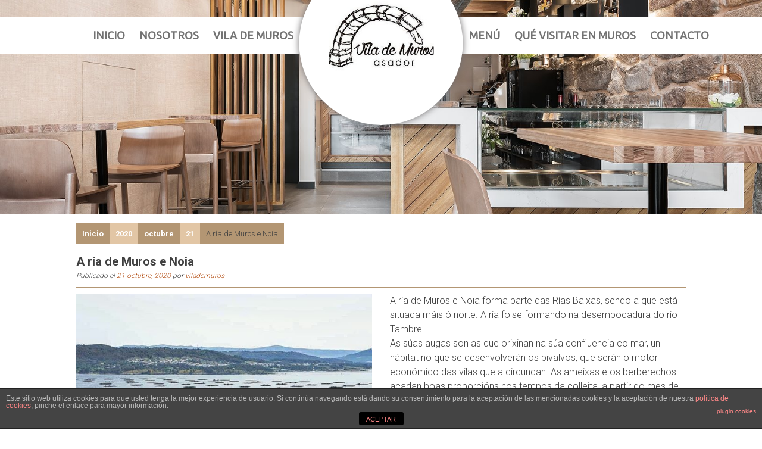

--- FILE ---
content_type: text/html; charset=UTF-8
request_url: https://vilademuros.es/2020/10/21/a-ria-de-muros-e-noia/
body_size: 8647
content:
<!DOCTYPE html>
<html lang="es" >
<head>
	<meta charset="UTF-8">
	<meta name="viewport" content="width=device-width, initial-scale=1">
	<link rel="profile" href="https://gmpg.org/xfn/11">			
	<link rel="pingback" href="https://vilademuros.es/xmlrpc.php">
	<title>A ría de Muros e Noia &#8211; Vila de Muros</title>
<meta name='robots' content='max-image-preview:large' />
<link rel='dns-prefetch' href='//fonts.googleapis.com' />
<link rel="alternate" type="application/rss+xml" title="Vila de Muros &raquo; Feed" href="https://vilademuros.es/feed/" />
<link rel="alternate" type="application/rss+xml" title="Vila de Muros &raquo; Feed de los comentarios" href="https://vilademuros.es/comments/feed/" />
<link rel="alternate" type="application/rss+xml" title="Vila de Muros &raquo; Comentario A ría de Muros e Noia del feed" href="https://vilademuros.es/2020/10/21/a-ria-de-muros-e-noia/feed/" />
<script type="text/javascript">
/* <![CDATA[ */
window._wpemojiSettings = {"baseUrl":"https:\/\/s.w.org\/images\/core\/emoji\/15.0.3\/72x72\/","ext":".png","svgUrl":"https:\/\/s.w.org\/images\/core\/emoji\/15.0.3\/svg\/","svgExt":".svg","source":{"concatemoji":"https:\/\/vilademuros.es\/wp-includes\/js\/wp-emoji-release.min.js?ver=6.5.7"}};
/*! This file is auto-generated */
!function(i,n){var o,s,e;function c(e){try{var t={supportTests:e,timestamp:(new Date).valueOf()};sessionStorage.setItem(o,JSON.stringify(t))}catch(e){}}function p(e,t,n){e.clearRect(0,0,e.canvas.width,e.canvas.height),e.fillText(t,0,0);var t=new Uint32Array(e.getImageData(0,0,e.canvas.width,e.canvas.height).data),r=(e.clearRect(0,0,e.canvas.width,e.canvas.height),e.fillText(n,0,0),new Uint32Array(e.getImageData(0,0,e.canvas.width,e.canvas.height).data));return t.every(function(e,t){return e===r[t]})}function u(e,t,n){switch(t){case"flag":return n(e,"\ud83c\udff3\ufe0f\u200d\u26a7\ufe0f","\ud83c\udff3\ufe0f\u200b\u26a7\ufe0f")?!1:!n(e,"\ud83c\uddfa\ud83c\uddf3","\ud83c\uddfa\u200b\ud83c\uddf3")&&!n(e,"\ud83c\udff4\udb40\udc67\udb40\udc62\udb40\udc65\udb40\udc6e\udb40\udc67\udb40\udc7f","\ud83c\udff4\u200b\udb40\udc67\u200b\udb40\udc62\u200b\udb40\udc65\u200b\udb40\udc6e\u200b\udb40\udc67\u200b\udb40\udc7f");case"emoji":return!n(e,"\ud83d\udc26\u200d\u2b1b","\ud83d\udc26\u200b\u2b1b")}return!1}function f(e,t,n){var r="undefined"!=typeof WorkerGlobalScope&&self instanceof WorkerGlobalScope?new OffscreenCanvas(300,150):i.createElement("canvas"),a=r.getContext("2d",{willReadFrequently:!0}),o=(a.textBaseline="top",a.font="600 32px Arial",{});return e.forEach(function(e){o[e]=t(a,e,n)}),o}function t(e){var t=i.createElement("script");t.src=e,t.defer=!0,i.head.appendChild(t)}"undefined"!=typeof Promise&&(o="wpEmojiSettingsSupports",s=["flag","emoji"],n.supports={everything:!0,everythingExceptFlag:!0},e=new Promise(function(e){i.addEventListener("DOMContentLoaded",e,{once:!0})}),new Promise(function(t){var n=function(){try{var e=JSON.parse(sessionStorage.getItem(o));if("object"==typeof e&&"number"==typeof e.timestamp&&(new Date).valueOf()<e.timestamp+604800&&"object"==typeof e.supportTests)return e.supportTests}catch(e){}return null}();if(!n){if("undefined"!=typeof Worker&&"undefined"!=typeof OffscreenCanvas&&"undefined"!=typeof URL&&URL.createObjectURL&&"undefined"!=typeof Blob)try{var e="postMessage("+f.toString()+"("+[JSON.stringify(s),u.toString(),p.toString()].join(",")+"));",r=new Blob([e],{type:"text/javascript"}),a=new Worker(URL.createObjectURL(r),{name:"wpTestEmojiSupports"});return void(a.onmessage=function(e){c(n=e.data),a.terminate(),t(n)})}catch(e){}c(n=f(s,u,p))}t(n)}).then(function(e){for(var t in e)n.supports[t]=e[t],n.supports.everything=n.supports.everything&&n.supports[t],"flag"!==t&&(n.supports.everythingExceptFlag=n.supports.everythingExceptFlag&&n.supports[t]);n.supports.everythingExceptFlag=n.supports.everythingExceptFlag&&!n.supports.flag,n.DOMReady=!1,n.readyCallback=function(){n.DOMReady=!0}}).then(function(){return e}).then(function(){var e;n.supports.everything||(n.readyCallback(),(e=n.source||{}).concatemoji?t(e.concatemoji):e.wpemoji&&e.twemoji&&(t(e.twemoji),t(e.wpemoji)))}))}((window,document),window._wpemojiSettings);
/* ]]> */
</script>
<style id='wp-emoji-styles-inline-css' type='text/css'>

	img.wp-smiley, img.emoji {
		display: inline !important;
		border: none !important;
		box-shadow: none !important;
		height: 1em !important;
		width: 1em !important;
		margin: 0 0.07em !important;
		vertical-align: -0.1em !important;
		background: none !important;
		padding: 0 !important;
	}
</style>
<link rel='stylesheet' id='wp-block-library-css' href='https://vilademuros.es/wp-includes/css/dist/block-library/style.min.css?ver=6.5.7' type='text/css' media='all' />
<style id='classic-theme-styles-inline-css' type='text/css'>
/*! This file is auto-generated */
.wp-block-button__link{color:#fff;background-color:#32373c;border-radius:9999px;box-shadow:none;text-decoration:none;padding:calc(.667em + 2px) calc(1.333em + 2px);font-size:1.125em}.wp-block-file__button{background:#32373c;color:#fff;text-decoration:none}
</style>
<style id='global-styles-inline-css' type='text/css'>
body{--wp--preset--color--black: #000000;--wp--preset--color--cyan-bluish-gray: #abb8c3;--wp--preset--color--white: #ffffff;--wp--preset--color--pale-pink: #f78da7;--wp--preset--color--vivid-red: #cf2e2e;--wp--preset--color--luminous-vivid-orange: #ff6900;--wp--preset--color--luminous-vivid-amber: #fcb900;--wp--preset--color--light-green-cyan: #7bdcb5;--wp--preset--color--vivid-green-cyan: #00d084;--wp--preset--color--pale-cyan-blue: #8ed1fc;--wp--preset--color--vivid-cyan-blue: #0693e3;--wp--preset--color--vivid-purple: #9b51e0;--wp--preset--gradient--vivid-cyan-blue-to-vivid-purple: linear-gradient(135deg,rgba(6,147,227,1) 0%,rgb(155,81,224) 100%);--wp--preset--gradient--light-green-cyan-to-vivid-green-cyan: linear-gradient(135deg,rgb(122,220,180) 0%,rgb(0,208,130) 100%);--wp--preset--gradient--luminous-vivid-amber-to-luminous-vivid-orange: linear-gradient(135deg,rgba(252,185,0,1) 0%,rgba(255,105,0,1) 100%);--wp--preset--gradient--luminous-vivid-orange-to-vivid-red: linear-gradient(135deg,rgba(255,105,0,1) 0%,rgb(207,46,46) 100%);--wp--preset--gradient--very-light-gray-to-cyan-bluish-gray: linear-gradient(135deg,rgb(238,238,238) 0%,rgb(169,184,195) 100%);--wp--preset--gradient--cool-to-warm-spectrum: linear-gradient(135deg,rgb(74,234,220) 0%,rgb(151,120,209) 20%,rgb(207,42,186) 40%,rgb(238,44,130) 60%,rgb(251,105,98) 80%,rgb(254,248,76) 100%);--wp--preset--gradient--blush-light-purple: linear-gradient(135deg,rgb(255,206,236) 0%,rgb(152,150,240) 100%);--wp--preset--gradient--blush-bordeaux: linear-gradient(135deg,rgb(254,205,165) 0%,rgb(254,45,45) 50%,rgb(107,0,62) 100%);--wp--preset--gradient--luminous-dusk: linear-gradient(135deg,rgb(255,203,112) 0%,rgb(199,81,192) 50%,rgb(65,88,208) 100%);--wp--preset--gradient--pale-ocean: linear-gradient(135deg,rgb(255,245,203) 0%,rgb(182,227,212) 50%,rgb(51,167,181) 100%);--wp--preset--gradient--electric-grass: linear-gradient(135deg,rgb(202,248,128) 0%,rgb(113,206,126) 100%);--wp--preset--gradient--midnight: linear-gradient(135deg,rgb(2,3,129) 0%,rgb(40,116,252) 100%);--wp--preset--font-size--small: 13px;--wp--preset--font-size--medium: 20px;--wp--preset--font-size--large: 36px;--wp--preset--font-size--x-large: 42px;--wp--preset--spacing--20: 0.44rem;--wp--preset--spacing--30: 0.67rem;--wp--preset--spacing--40: 1rem;--wp--preset--spacing--50: 1.5rem;--wp--preset--spacing--60: 2.25rem;--wp--preset--spacing--70: 3.38rem;--wp--preset--spacing--80: 5.06rem;--wp--preset--shadow--natural: 6px 6px 9px rgba(0, 0, 0, 0.2);--wp--preset--shadow--deep: 12px 12px 50px rgba(0, 0, 0, 0.4);--wp--preset--shadow--sharp: 6px 6px 0px rgba(0, 0, 0, 0.2);--wp--preset--shadow--outlined: 6px 6px 0px -3px rgba(255, 255, 255, 1), 6px 6px rgba(0, 0, 0, 1);--wp--preset--shadow--crisp: 6px 6px 0px rgba(0, 0, 0, 1);}:where(.is-layout-flex){gap: 0.5em;}:where(.is-layout-grid){gap: 0.5em;}body .is-layout-flex{display: flex;}body .is-layout-flex{flex-wrap: wrap;align-items: center;}body .is-layout-flex > *{margin: 0;}body .is-layout-grid{display: grid;}body .is-layout-grid > *{margin: 0;}:where(.wp-block-columns.is-layout-flex){gap: 2em;}:where(.wp-block-columns.is-layout-grid){gap: 2em;}:where(.wp-block-post-template.is-layout-flex){gap: 1.25em;}:where(.wp-block-post-template.is-layout-grid){gap: 1.25em;}.has-black-color{color: var(--wp--preset--color--black) !important;}.has-cyan-bluish-gray-color{color: var(--wp--preset--color--cyan-bluish-gray) !important;}.has-white-color{color: var(--wp--preset--color--white) !important;}.has-pale-pink-color{color: var(--wp--preset--color--pale-pink) !important;}.has-vivid-red-color{color: var(--wp--preset--color--vivid-red) !important;}.has-luminous-vivid-orange-color{color: var(--wp--preset--color--luminous-vivid-orange) !important;}.has-luminous-vivid-amber-color{color: var(--wp--preset--color--luminous-vivid-amber) !important;}.has-light-green-cyan-color{color: var(--wp--preset--color--light-green-cyan) !important;}.has-vivid-green-cyan-color{color: var(--wp--preset--color--vivid-green-cyan) !important;}.has-pale-cyan-blue-color{color: var(--wp--preset--color--pale-cyan-blue) !important;}.has-vivid-cyan-blue-color{color: var(--wp--preset--color--vivid-cyan-blue) !important;}.has-vivid-purple-color{color: var(--wp--preset--color--vivid-purple) !important;}.has-black-background-color{background-color: var(--wp--preset--color--black) !important;}.has-cyan-bluish-gray-background-color{background-color: var(--wp--preset--color--cyan-bluish-gray) !important;}.has-white-background-color{background-color: var(--wp--preset--color--white) !important;}.has-pale-pink-background-color{background-color: var(--wp--preset--color--pale-pink) !important;}.has-vivid-red-background-color{background-color: var(--wp--preset--color--vivid-red) !important;}.has-luminous-vivid-orange-background-color{background-color: var(--wp--preset--color--luminous-vivid-orange) !important;}.has-luminous-vivid-amber-background-color{background-color: var(--wp--preset--color--luminous-vivid-amber) !important;}.has-light-green-cyan-background-color{background-color: var(--wp--preset--color--light-green-cyan) !important;}.has-vivid-green-cyan-background-color{background-color: var(--wp--preset--color--vivid-green-cyan) !important;}.has-pale-cyan-blue-background-color{background-color: var(--wp--preset--color--pale-cyan-blue) !important;}.has-vivid-cyan-blue-background-color{background-color: var(--wp--preset--color--vivid-cyan-blue) !important;}.has-vivid-purple-background-color{background-color: var(--wp--preset--color--vivid-purple) !important;}.has-black-border-color{border-color: var(--wp--preset--color--black) !important;}.has-cyan-bluish-gray-border-color{border-color: var(--wp--preset--color--cyan-bluish-gray) !important;}.has-white-border-color{border-color: var(--wp--preset--color--white) !important;}.has-pale-pink-border-color{border-color: var(--wp--preset--color--pale-pink) !important;}.has-vivid-red-border-color{border-color: var(--wp--preset--color--vivid-red) !important;}.has-luminous-vivid-orange-border-color{border-color: var(--wp--preset--color--luminous-vivid-orange) !important;}.has-luminous-vivid-amber-border-color{border-color: var(--wp--preset--color--luminous-vivid-amber) !important;}.has-light-green-cyan-border-color{border-color: var(--wp--preset--color--light-green-cyan) !important;}.has-vivid-green-cyan-border-color{border-color: var(--wp--preset--color--vivid-green-cyan) !important;}.has-pale-cyan-blue-border-color{border-color: var(--wp--preset--color--pale-cyan-blue) !important;}.has-vivid-cyan-blue-border-color{border-color: var(--wp--preset--color--vivid-cyan-blue) !important;}.has-vivid-purple-border-color{border-color: var(--wp--preset--color--vivid-purple) !important;}.has-vivid-cyan-blue-to-vivid-purple-gradient-background{background: var(--wp--preset--gradient--vivid-cyan-blue-to-vivid-purple) !important;}.has-light-green-cyan-to-vivid-green-cyan-gradient-background{background: var(--wp--preset--gradient--light-green-cyan-to-vivid-green-cyan) !important;}.has-luminous-vivid-amber-to-luminous-vivid-orange-gradient-background{background: var(--wp--preset--gradient--luminous-vivid-amber-to-luminous-vivid-orange) !important;}.has-luminous-vivid-orange-to-vivid-red-gradient-background{background: var(--wp--preset--gradient--luminous-vivid-orange-to-vivid-red) !important;}.has-very-light-gray-to-cyan-bluish-gray-gradient-background{background: var(--wp--preset--gradient--very-light-gray-to-cyan-bluish-gray) !important;}.has-cool-to-warm-spectrum-gradient-background{background: var(--wp--preset--gradient--cool-to-warm-spectrum) !important;}.has-blush-light-purple-gradient-background{background: var(--wp--preset--gradient--blush-light-purple) !important;}.has-blush-bordeaux-gradient-background{background: var(--wp--preset--gradient--blush-bordeaux) !important;}.has-luminous-dusk-gradient-background{background: var(--wp--preset--gradient--luminous-dusk) !important;}.has-pale-ocean-gradient-background{background: var(--wp--preset--gradient--pale-ocean) !important;}.has-electric-grass-gradient-background{background: var(--wp--preset--gradient--electric-grass) !important;}.has-midnight-gradient-background{background: var(--wp--preset--gradient--midnight) !important;}.has-small-font-size{font-size: var(--wp--preset--font-size--small) !important;}.has-medium-font-size{font-size: var(--wp--preset--font-size--medium) !important;}.has-large-font-size{font-size: var(--wp--preset--font-size--large) !important;}.has-x-large-font-size{font-size: var(--wp--preset--font-size--x-large) !important;}
.wp-block-navigation a:where(:not(.wp-element-button)){color: inherit;}
:where(.wp-block-post-template.is-layout-flex){gap: 1.25em;}:where(.wp-block-post-template.is-layout-grid){gap: 1.25em;}
:where(.wp-block-columns.is-layout-flex){gap: 2em;}:where(.wp-block-columns.is-layout-grid){gap: 2em;}
.wp-block-pullquote{font-size: 1.5em;line-height: 1.6;}
</style>
<link rel='stylesheet' id='front-estilos-css' href='https://vilademuros.es/wp-content/plugins/asesor-cookies-para-la-ley-en-espana/html/front/estilos.css?ver=6.5.7' type='text/css' media='all' />
<link rel='stylesheet' id='wpos-slick-style-css' href='https://vilademuros.es/wp-content/plugins/blog-designer-for-post-and-widget/assets/css/slick.css?ver=2.1.1' type='text/css' media='all' />
<link rel='stylesheet' id='bdpw-public-css-css' href='https://vilademuros.es/wp-content/plugins/blog-designer-for-post-and-widget/assets/css/bdpw-public.css?ver=2.1.1' type='text/css' media='all' />
<link rel='stylesheet' id='siteorigin-panels-front-css' href='https://vilademuros.es/wp-content/plugins/siteorigin-panels/css/front-flex.min.css?ver=2.11.8' type='text/css' media='all' />
<link rel='stylesheet' id='sow-image-default-d70c3388eec3-css' href='https://vilademuros.es/wp-content/uploads/siteorigin-widgets/sow-image-default-d70c3388eec3.css?ver=6.5.7' type='text/css' media='all' />
<link rel='stylesheet' id='wp-restaurant-google-fonts-css' href='//fonts.googleapis.com/css?family=Dancing+Script%3A400%2C700%7CUbuntu%3A300%2C400%2C800%7CRoboto%3A300%2C700&#038;ver=6.5.7' type='text/css' media='all' />
<link rel='stylesheet' id='font-awesome-css' href='https://vilademuros.es/wp-content/themes/wp-restaurant/assets/build/vendors/font-awesome/font-awesome.css?ver=4.7.0' type='text/css' media='all' />
<link rel='stylesheet' id='wp-restaurant-style-css' href='https://vilademuros.es/wp-content/themes/wp-restaurant/style.css?ver=1.0.16' type='text/css' media='all' />
<link rel='stylesheet' id='wp-restaurant-style-custom-css' href='https://vilademuros.es/wp-content/themes/wp-restaurant/assets/build/css/main.css?ver=1.0.16' type='text/css' media='all' />
<script type="text/javascript" src="https://vilademuros.es/wp-includes/js/jquery/jquery.min.js?ver=3.7.1" id="jquery-core-js"></script>
<script type="text/javascript" src="https://vilademuros.es/wp-includes/js/jquery/jquery-migrate.min.js?ver=3.4.1" id="jquery-migrate-js"></script>
<script type="text/javascript" id="front-principal-js-extra">
/* <![CDATA[ */
var cdp_cookies_info = {"url_plugin":"https:\/\/vilademuros.es\/wp-content\/plugins\/asesor-cookies-para-la-ley-en-espana\/plugin.php","url_admin_ajax":"https:\/\/vilademuros.es\/wp-admin\/admin-ajax.php"};
/* ]]> */
</script>
<script type="text/javascript" src="https://vilademuros.es/wp-content/plugins/asesor-cookies-para-la-ley-en-espana/html/front/principal.js?ver=6.5.7" id="front-principal-js"></script>
<link rel="https://api.w.org/" href="https://vilademuros.es/wp-json/" /><link rel="alternate" type="application/json" href="https://vilademuros.es/wp-json/wp/v2/posts/824" /><link rel="EditURI" type="application/rsd+xml" title="RSD" href="https://vilademuros.es/xmlrpc.php?rsd" />
<meta name="generator" content="WordPress 6.5.7" />
<link rel="canonical" href="https://vilademuros.es/2020/10/21/a-ria-de-muros-e-noia/" />
<link rel='shortlink' href='https://vilademuros.es/?p=824' />
<link rel="alternate" type="application/json+oembed" href="https://vilademuros.es/wp-json/oembed/1.0/embed?url=https%3A%2F%2Fvilademuros.es%2F2020%2F10%2F21%2Fa-ria-de-muros-e-noia%2F" />
<link rel="alternate" type="text/xml+oembed" href="https://vilademuros.es/wp-json/oembed/1.0/embed?url=https%3A%2F%2Fvilademuros.es%2F2020%2F10%2F21%2Fa-ria-de-muros-e-noia%2F&#038;format=xml" />
<link rel="pingback" href="https://vilademuros.es/xmlrpc.php">	<style type="text/css">
		
				.steak-house-texts .steak-house-text-on-image,
		.steak-house-texts .steak-house-text-description,
		
		.steak-house-navigation li a {
			color: #000000;
		}	
			</style>
	                <style type="text/css" media="all"
                       id="siteorigin-panels-layouts-head">/* Layout 824 */ #pgc-824-0-0 , #pgc-824-0-1 { width:50%;width:calc(50% - ( 0.5 * 30px ) ) } #pl-824 .so-panel { margin-bottom:30px } #pl-824 .so-panel:last-child { margin-bottom:0px } #pg-824-0.panel-no-style, #pg-824-0.panel-has-style > .panel-row-style { -webkit-align-items:flex-start;align-items:flex-start } @media (max-width:780px){ #pg-824-0.panel-no-style, #pg-824-0.panel-has-style > .panel-row-style { -webkit-flex-direction:column;-ms-flex-direction:column;flex-direction:column } #pg-824-0 > .panel-grid-cell , #pg-824-0 > .panel-row-style > .panel-grid-cell { width:100%;margin-right:0 } #pgc-824-0-0 { margin-bottom:30px } #pg-824-0 { margin-bottom:px } #pl-824 .panel-grid-cell { padding:0 } #pl-824 .panel-grid .panel-grid-cell-empty { display:none } #pl-824 .panel-grid .panel-grid-cell-mobile-last { margin-bottom:0px }  } </style><link rel="icon" href="https://vilademuros.es/wp-content/uploads/2018/08/cropped-37746563_2088248891423941_6300989152359874560_n-1-32x32.jpg" sizes="32x32" />
<link rel="icon" href="https://vilademuros.es/wp-content/uploads/2018/08/cropped-37746563_2088248891423941_6300989152359874560_n-1-192x192.jpg" sizes="192x192" />
<link rel="apple-touch-icon" href="https://vilademuros.es/wp-content/uploads/2018/08/cropped-37746563_2088248891423941_6300989152359874560_n-1-180x180.jpg" />
<meta name="msapplication-TileImage" content="https://vilademuros.es/wp-content/uploads/2018/08/cropped-37746563_2088248891423941_6300989152359874560_n-1-270x270.jpg" />
</head>

<body class="post-template-default single single-post postid-824 single-format-standard wp-custom-logo siteorigin-panels siteorigin-panels-before-js">

<div id="page" class="site">	
	
				<header class="cs-header">

				<div class="steak-house-top-head">

					<div class="steak-house-container">					

						<div class="steak-house-top-nav">
							<div class="steak-house-navigation alignleft"><ul id="menu-left-menu" class="menu"><li id="menu-item-30" class="menu-item menu-item-type-post_type menu-item-object-page menu-item-home menu-item-30"><a href="https://vilademuros.es/">inicio</a></li>
<li id="menu-item-29" class="menu-item menu-item-type-post_type menu-item-object-page menu-item-29"><a href="https://vilademuros.es/nosotros/">nosotros</a></li>
<li id="menu-item-494" class="menu-item menu-item-type-post_type menu-item-object-page menu-item-494"><a href="https://vilademuros.es/vila-de-muros/">vila de Muros</a></li>
</ul></div>							<span class="steak-house-menu-dot"></span>								
							<div class="steak-house-navigation alignright"><ul id="menu-right-menu" class="menu"><li id="menu-item-32" class="menu-item menu-item-type-post_type menu-item-object-page menu-item-has-children menu-item-32"><a href="https://vilademuros.es/menu/">menú</a>
<ul class="sub-menu">
	<li id="menu-item-200" class="menu-item menu-item-type-post_type menu-item-object-page menu-item-200"><a href="https://vilademuros.es/carta-de-vinos/">carta de vinos</a></li>
</ul>
</li>
<li id="menu-item-303" class="menu-item menu-item-type-post_type menu-item-object-page menu-item-303"><a href="https://vilademuros.es/blog/">qué visitar en Muros</a></li>
<li id="menu-item-31" class="menu-item menu-item-type-post_type menu-item-object-page menu-item-31"><a href="https://vilademuros.es/contacto/">contacto</a></li>
</ul></div>						<div class="clear"></div>
						</div>
						<div class="cs-col">
							<div id="cs-resmenu">
								<div class="bar top"></div>
								<div class="bar middle"></div>
								<div class="bar bottom"></div>
							</div>

							<div class="clear"></div>
								<div id="cs-navigation">
									<div class="cs-res-navigation"><ul id="menu-menu-izq" class="menu"><li class="menu-item menu-item-type-post_type menu-item-object-page menu-item-home menu-item-30"><a href="https://vilademuros.es/">inicio</a></li>
<li class="menu-item menu-item-type-post_type menu-item-object-page menu-item-29"><a href="https://vilademuros.es/nosotros/">nosotros</a></li>
<li class="menu-item menu-item-type-post_type menu-item-object-page menu-item-494"><a href="https://vilademuros.es/vila-de-muros/">vila de Muros</a></li>
</ul></div><div class="cs-res-navigation"><ul id="menu-menu-dcha" class="menu"><li class="menu-item menu-item-type-post_type menu-item-object-page menu-item-has-children menu-item-32"><a href="https://vilademuros.es/menu/">menú</a>
<ul class="sub-menu">
	<li class="menu-item menu-item-type-post_type menu-item-object-page menu-item-200"><a href="https://vilademuros.es/carta-de-vinos/">carta de vinos</a></li>
</ul>
</li>
<li class="menu-item menu-item-type-post_type menu-item-object-page menu-item-303"><a href="https://vilademuros.es/blog/">qué visitar en Muros</a></li>
<li class="menu-item menu-item-type-post_type menu-item-object-page menu-item-31"><a href="https://vilademuros.es/contacto/">contacto</a></li>
</ul></div>								</div>
							<div class="clear"></div>
						</div>
						<div class="clear"></div>

					</div>

		        </div>


		        <div class="steak-house-logo">
				<img width="275" height="187" src="https://vilademuros.es/wp-content/uploads/2018/08/cropped-37746563_2088248891423941_6300989152359874560_n-275x187.jpg" class="attachment-wp-restaurant-logo size-wp-restaurant-logo" alt="" decoding="async" fetchpriority="high" />		        </div>

			</header><!-- #masthead -->
			
	<div id="content" class="site-content">

	        	<div class="generic-background-image" style="background-image:url(https://vilademuros.es/wp-content/uploads/2018/08/37872860_2661646410527566_4995000360557871104_o.jpg);">
            </div>
        <nav role="navigation" aria-label="Breadcrumbs" class="breadcrumb-trail breadcrumbs" itemprop="breadcrumb"><ul class="trail-items" itemscope itemtype="http://schema.org/BreadcrumbList"><meta name="numberOfItems" content="5" /><meta name="itemListOrder" content="Ascending" /><li itemprop="itemListElement" itemscope itemtype="http://schema.org/ListItem" class="trail-item trail-begin"><a href="https://vilademuros.es" rel="home"><span itemprop="name">Inicio</span></a><meta itemprop="position" content="1" /></li><li itemprop="itemListElement" itemscope itemtype="http://schema.org/ListItem" class="trail-item"><a href="https://vilademuros.es/2020/"><span itemprop="name">2020</span></a><meta itemprop="position" content="2" /></li><li itemprop="itemListElement" itemscope itemtype="http://schema.org/ListItem" class="trail-item"><a href="https://vilademuros.es/2020/10/"><span itemprop="name">octubre</span></a><meta itemprop="position" content="3" /></li><li itemprop="itemListElement" itemscope itemtype="http://schema.org/ListItem" class="trail-item"><a href="https://vilademuros.es/2020/10/21/"><span itemprop="name">21</span></a><meta itemprop="position" content="4" /></li><li itemprop="itemListElement" itemscope itemtype="http://schema.org/ListItem" class="trail-item trail-end"><span itemprop="name">A ría de Muros e Noia</span><meta itemprop="position" content="5" /></li></ul></nav>
				<div class="blog-content no-sidebar ">
				<div id="primary" class="content-area">
		<main id="main" class="site-main" role="main">

		
<article id="post-824" class="post-824 post type-post status-publish format-standard has-post-thumbnail hentry category-turismo-muros">
	<header class="entry-header">
		<h1 class="entry-title">A ría de Muros e Noia</h1>		<div class="entry-meta">
			<span class="posted-on">Publicado el <a href="https://vilademuros.es/2020/10/21/a-ria-de-muros-e-noia/" rel="bookmark"><time class="entry-date published updated" datetime="2020-10-21T13:07:50+00:00">21 octubre, 2020</time></a></span><span class="byline"> por <span class="author vcard"><a class="url fn n" href="https://vilademuros.es/author/vilademuros/">vilademuros</a></span></span>		</div><!-- .entry-meta -->
			</header><!-- .entry-header -->
		
	<div class="entry-content">
		<div id="pl-824"  class="panel-layout" ><div id="pg-824-0"  class="panel-grid panel-no-style" ><div id="pgc-824-0-0"  class="panel-grid-cell" ><div id="panel-824-0-0-0" class="so-panel widget widget_sow-image panel-first-child panel-last-child" data-index="0" ><div class="so-widget-sow-image so-widget-sow-image-default-d70c3388eec3">

<div class="sow-image-container">
	<img decoding="async" src="https://vilademuros.es/wp-content/uploads/2020/10/Captura-de-pantalla-2020-10-21-a-las-15.06.01.png" width="593" height="395" srcset="https://vilademuros.es/wp-content/uploads/2020/10/Captura-de-pantalla-2020-10-21-a-las-15.06.01.png 593w, https://vilademuros.es/wp-content/uploads/2020/10/Captura-de-pantalla-2020-10-21-a-las-15.06.01-300x200.png 300w, https://vilademuros.es/wp-content/uploads/2020/10/Captura-de-pantalla-2020-10-21-a-las-15.06.01-272x182.png 272w" sizes="(max-width: 593px) 100vw, 593px" title="Captura de pantalla 2020-10-21 a las 15.06.01" alt="" 		class="so-widget-image"/>
</div>

</div></div></div><div id="pgc-824-0-1"  class="panel-grid-cell" ><div id="panel-824-0-1-0" class="so-panel widget widget_sow-editor panel-first-child panel-last-child" data-index="1" ><div class="so-widget-sow-editor so-widget-sow-editor-base">
<div class="siteorigin-widget-tinymce textwidget">
	<p>A ría de Muros e Noia forma parte das Rías Baixas, sendo a que está situada máis ó norte. A ría foise formando na desembocadura do río Tambre.<br />
As súas augas son as que orixinan na súa confluencia co mar, un hábitat no que se desenvolverán os bivalvos, que serán o motor económico das vilas que a circundan. As ameixas e os berberechos acadan boas proporcións nos tempos da colleita, a partir do mes de setembro, grazas a esa simbiose entre as augas doces do río e a salinidade que achega o océano Atlántico.</p>
<p>La ría de Muros y Noia forma parte de las "Rías Baixas" , siendo la que está situada más al norte. La ría se fue formando en la desembocadura del río Tambre.<br />
Sus aguas son las que originan en su confluencia con el mar, un hábitat en el que se desenvolverán los bivalvos, que serán el motor económico de las villas que la circundan. Las almejas y los berberechos llegan a tener buenas proporciones cuando es tiempo de recolectar, a partir del mes de septiembre, gracias a esa simbiosis entre las augas dulces del río y la salinidad que aporta el océano Atlántico.</p>
</div>
</div></div></div></div></div>	</div><!-- .entry-content -->

	<footer class="entry-footer">
			</footer><!-- .entry-footer -->
</article><!-- #post-## -->

	<nav class="navigation post-navigation" aria-label="Entradas">
		<h2 class="screen-reader-text">Navegación de entradas</h2>
		<div class="nav-links"><div class="nav-previous"><a href="https://vilademuros.es/2020/10/21/praza-do-mercado-de-muros/" rel="prev">Praza do Mercado de Muros</a></div><div class="nav-next"><a href="https://vilademuros.es/2020/10/21/o-horreo/" rel="next">O hórreo</a></div></div>
	</nav>
<div id="comments" class="comments-area">

		<div id="respond" class="comment-respond">
		<h3 id="reply-title" class="comment-reply-title">Deja una respuesta <small><a rel="nofollow" id="cancel-comment-reply-link" href="/2020/10/21/a-ria-de-muros-e-noia/#respond" style="display:none;">Cancelar la respuesta</a></small></h3><form action="https://vilademuros.es/wp-comments-post.php" method="post" id="commentform" class="comment-form" novalidate><p class="comment-notes"><span id="email-notes">Tu dirección de correo electrónico no será publicada.</span> <span class="required-field-message">Los campos obligatorios están marcados con <span class="required">*</span></span></p><p class="comment-form-comment"><label for="comment">Comentario <span class="required">*</span></label> <textarea id="comment" name="comment" cols="45" rows="8" maxlength="65525" required></textarea></p><p class="comment-form-author"><label for="author">Nombre <span class="required">*</span></label> <input id="author" name="author" type="text" value="" size="30" maxlength="245" autocomplete="name" required /></p>
<p class="comment-form-email"><label for="email">Correo electrónico <span class="required">*</span></label> <input id="email" name="email" type="email" value="" size="30" maxlength="100" aria-describedby="email-notes" autocomplete="email" required /></p>
<p class="comment-form-url"><label for="url">Web</label> <input id="url" name="url" type="url" value="" size="30" maxlength="200" autocomplete="url" /></p>
<p class="comment-form-cookies-consent"><input id="wp-comment-cookies-consent" name="wp-comment-cookies-consent" type="checkbox" value="yes" /> <label for="wp-comment-cookies-consent">Guarda mi nombre, correo electrónico y web en este navegador para la próxima vez que comente.</label></p>
<p class="form-submit"><input name="submit" type="submit" id="submit" class="submit" value="Publicar el comentario" /> <input type='hidden' name='comment_post_ID' value='824' id='comment_post_ID' />
<input type='hidden' name='comment_parent' id='comment_parent' value='0' />
</p></form>	</div><!-- #respond -->
	
</div><!-- #comments -->

		</main><!-- #main -->
	</div><!-- #primary -->

		</div></div> <!-- content -->


<footer id="footer">
<!-- restaurant footer sidebar start -->
			<div class="foot">
									<div class="container cs-column-3">
										</div>
												<div class="container cs-column-3">
										</div>
												<div class="container cs-column-3">
										</div>
							<div class="clear"></div>
				
		</div>
				
<!--  restaurant footer sidebar end -->

<!-- resturant footer text start -->
		
	<div class="footer-information" >
		<div class="footer-wrapper">	
							<span class="copyright-text alignleft">© 2018. Todos los derechos reservados   Aviso legal</span>
						<span class="credit alignright">
				Web:  <a target="_blank" href="http://catchsquarethemes.com" >Catchsquare Themes</a>			</span>
			<div class="clear"></div>
		</div>			
	</div>	
	<!-- resturant footer text end -->

</footer>

<!-- HTML del pié de página -->
<div class="cdp-cookies-alerta  cdp-solapa-ocultar cdp-cookies-textos-izq cdp-cookies-tema-gris">
	<div class="cdp-cookies-texto">
		<p style="font-size:12px !important;line-height:12px !important">Este sitio web utiliza cookies para que usted tenga la mejor experiencia de usuario. Si continúa navegando está dando su consentimiento para la aceptación de las mencionadas cookies y la aceptación de nuestra <a href="https://vilademuros.es/politica-de-cookies/" style="font-size:12px !important;line-height:12px !important">política de cookies</a>, pinche el enlace para mayor información.<a href="http://wordpress.org/plugins/asesor-cookies-para-la-ley-en-espana/" class="cdp-cookies-boton-creditos" target="_blank">plugin cookies</a></p>
		<a href="javascript:;" class="cdp-cookies-boton-cerrar">ACEPTAR</a> 
	</div>
	<a class="cdp-cookies-solapa">Aviso de cookies</a>
</div>
 <script type="text/javascript" id="wp-restaurant-main-js-extra">
/* <![CDATA[ */
var WP_RESTAURANT = {"menu_heading_image":"https:\/\/vilademuros.es\/wp-content\/themes\/wp-restaurant\/assets\/build\/images\/contact-image.jpg"};
/* ]]> */
</script>
<script type="text/javascript" src="https://vilademuros.es/wp-content/themes/wp-restaurant/assets/build/js/main-scripts.js?ver=1.0.16" id="wp-restaurant-main-js"></script>
<script type="text/javascript" src="https://vilademuros.es/wp-includes/js/comment-reply.min.js?ver=6.5.7" id="comment-reply-js" async="async" data-wp-strategy="async"></script>
<script type="text/javascript">document.body.className = document.body.className.replace("siteorigin-panels-before-js","");</script>
<script defer src="https://static.cloudflareinsights.com/beacon.min.js/vcd15cbe7772f49c399c6a5babf22c1241717689176015" integrity="sha512-ZpsOmlRQV6y907TI0dKBHq9Md29nnaEIPlkf84rnaERnq6zvWvPUqr2ft8M1aS28oN72PdrCzSjY4U6VaAw1EQ==" data-cf-beacon='{"version":"2024.11.0","token":"50391b430484436d9513b317ea983836","r":1,"server_timing":{"name":{"cfCacheStatus":true,"cfEdge":true,"cfExtPri":true,"cfL4":true,"cfOrigin":true,"cfSpeedBrain":true},"location_startswith":null}}' crossorigin="anonymous"></script>
</body>
</html>


<!-- Page cached by LiteSpeed Cache 6.0.0.1 on 2026-01-18 05:26:31 -->

--- FILE ---
content_type: text/css
request_url: https://vilademuros.es/wp-content/themes/wp-restaurant/assets/build/css/main.css?ver=1.0.16
body_size: 5308
content:
/* --------------------------------------------------------------
## Home Page
-------------------------------------------------------------- */

.cs-header {
    position: relative;
    z-index: 3;
}

.steak-house-top-head {
    position: relative;
    z-index: 1;
}

.steak-house-top-head {
    background: #fdfcfc;
}

.steak-house-container {
    background: #ffffff;
    margin: 0 auto;
    margin-top: 28px;
    position: absolute;
    transition: all 0.5s ease;
    width: 100%;
    -webkit-transition: all 0.5s ease;
    -moz-transition: all 0.5s ease;
    -ms-transition: all 0.5s ease;
    -o-transition: all 0.5s ease;
}

.steak-house-top-nav.steak-house-top-nav-menu {
    background: white;
    color: black;
    position: fixed;
    top: 0;
    transition: all 0.7s ease-in-out;
    width: 100%;
    -webkit-transition: all 0.7s ease-in-out;
    -moz-transition: all 0.7s ease-in-out;
    -o-transition: all 0.7s ease-in-out;
}

.steak-house-top-nav .steak-house-top-nav-menu #left-menu-left {
    padding: 0 !important;
}

.steak-house-container.no-header {
    height: 0;
    padding: 0;
    overflow: hidden;
}

.steak-house-logo {
    background: white;
    border-radius: 50%;
    box-shadow: 0px 0 12px #6f6d6e;
    display: inline-block;
    height: 275px;
    left: 50%;
    position: absolute;
    top: -65px;
    transform: translateX(-50%);
    width: 275px;
    z-index: 2;
    -ms-transform: translate(-50%, 0);
 /* IE 9 */
    -webkit-transform: translate(-50%, 0);
 /* Safari */
}

.steak-house-logo img {
    left: 50%;
    position: absolute;
    top: 66px;
    transform: translateX(-50%);
    width: 64%;
    -ms-transform: translate(-50%, 0);
 /* IE 9 */
    -webkit-transform: translate(-50%, 0);
 /* Safari */
}

.steak-house-logo p {
    font-family: Ubuntu, serif;
    font-size: 25px;
    position: relative;
    top: 50%;
    text-align: center;
    text-transform: uppercase;
}

.steak-house-navigation {
    color: #737373;
    display: inline-block;
    font-family: Ubuntu, serif;
    font-size: 18px;
    font-weight: 800;
    text-transform: uppercase;
    width: 50%;
}

.steak-house-navigation span {
    background-color: #c64a1d;
    border-radius: 5px;
    bottom: 10px;
    font-size: 0;
    height: 6px;
    left: 50%;
    opacity: 0;
    position: absolute;
    transform: translate(-50%, 0);
    transition: all 0.7s ease-in-out;
    width: 6px;
    -webkit-transition: all 0.7s ease-in-out;
    -moz-transition: all 0.7s ease-in-out;
    -o-transition: all 0.7s ease-in-out;
    -ms-transform: translate(-50%, 0);
 /* IE 9 */
    -webkit-transform: translate(-50%, 0);
 /* Safari */
}

.steak-house-navigation span:before {
    background-color: #c64a1d;
    border-radius: 5px;
    content: '';
    font-size: 0;
    left: 0;
    padding: 3px;
    position: absolute;
    top: 0;
    transition: all 0.7s ease-in-out;
    -webkit-transition: all 0.7s ease-in-out;
    -moz-transition: all 0.7s ease-in-out;
    -o-transition: all 0.7s ease-in-out;
}

.steak-house-navigation span:after {
    background-color: #c64a1d;
    border-radius: 5px;
    content: '';
    font-size: 0;
    padding: 3px;
    position: absolute;
    right: 0;
    top: 0;
    transition: all 0.7s ease-in-out;
    -webkit-transition: all 0.7s ease-in-out;
    -moz-transition: all 0.7s ease-in-out;
    -o-transition: all 0.7s ease-in-out;
}

.steak-house-navigation ul li {
    position: relative;
}

.steak-house-navigation ul li ul {
    background: #fff;
    display: none;
    left: 0;
    margin: 0;
    min-width: 200px;
    position: absolute;
    top: 63px;
}

.steak-house-navigation ul li:hover ul {
    display: block
}

.steak-house-navigation ul li:hover ul li ul {
    display: none
}

.steak-house-navigation ul li ul li {
    border-top: 1px dashed #e1e1e1;
    display: block;
    padding: 0;
    width: 100%;
}

.steak-house-navigation ul li ul li a {
    display: block;
    padding: 10px 15px;
}

.steak-house-navigation ul li ul li a:hover {
    background: #b39673;
    color: #fff
}

.steak-house-navigation ul li ul li:first-child {
    border: none;
}

.steak-house-navigation ul li ul li span {
    display: none
}

.steak-house-navigation ul li ul li ul {
    display: none;
    left: 200px;
    top: 0;
}

.steak-house-navigation ul li ul li:hover ul {
    display: block
}

.steak-house-navigation li:hover span {
    opacity: 1;
}

.steak-house-navigation li:hover span:before {
    left: 14px;
}

.steak-house-navigation li:hover span:after {
    right: 14px;
}

.steak-house-navigation li.current-menu-item span {
    opacity: 1;
}

.steak-house-navigation li.current-menu-item span:before {
    left: 14px;
}

.steak-house-navigation li.current-menu-item span:after {
    right: 14px;
}

.steak-house-top-nav.steak-house-top-nav-menu #menu-left-menu,
.steak-house-top-nav.steak-house-top-nav-menu #menu-right-menu {
    padding: 0;
    transition: all 1.3s easeInCirc;
    -webkit-transition: all 1.3s easeInCirc;
    -moz-transition: all 1.3s easeInCirc;
    -o-transition: all 1.3s easeInCirc;
}

.steak-house-top-nav #menu-left-menu {
    float: right;
    padding-right: 137.5px;
    position: relative;
}

.steak-house-top-nav #menu-right-menu {
    float: left;
    padding-left: 137.5px;
    position: relative;
}

.steak-house-top-nav ul li a {
    color: #737373;
    display: block;
    padding: 18px 0
}

.steak-house-top-nav ul li {
    display: inline-block;
    padding: 0 10px;
    position: relative;
}

.steak-house-full-width {
    background: #fff;
    overflow: hidden;
    width: 100%;
}

.steak-house-full-width .img-banner {
    height: 100vh;
    position: relative;
    top: 0;
    width: 100%;
}

.steak-house-full-width .img-banner:before {
    content: '';
    position: relative;
    display: block;
    height: 100%;
    width: 100%;
    background: #3e3232;
    opacity: 0.4;
}

.cs-col {
    display: none;
}

/* -------Banner Text Over Image-------------- */

#content {
    background: #fff;
    position: relative;
    transition: all .7s ease;
    z-index: 2;
    -webkit-transition: all 0.7s ease;
    -moz-transition: all 0.7s ease;
    -ms-transition: all 0.7s ease;
    -o-transition: all 0.7s ease;
}

.steak-house-texts {
    left: 15%;
    top: 50%;
    line-height: 1;
}

h1.steak-house-text-on-image {
    color: #fff;
    font-family: Ubuntu, serif;
    font-size: 54px;
    font-weight: 300;
    display: inline-block;
    margin: 2px 0 8px 0;
    text-transform: uppercase;
}

h2.steak-house-text-on-image {
    color: #fff;
    display: inline-block;
    font-family: Dancing Script, serif;
    font-size: 40px;
    text-transform: lowercase;
}

h3.steak-house-text-description {
    color: #fefefe;
    font-family: 'Dancing Script', serif;
    font-size: 20px;
    font-weight: 400;
}

.steak-house-texts {
    display: inline-block;
    position: absolute;
}

.steak-house-texts .steak-house-banner-button {
    display: inline-block;
    padding: 15px 0;
}

.steak-house-banner-button a {
    display: inline-block;
    margin-top: 20px;
}


/* ---------------------------
# Homepage Content
--------------------------- */

.steak-house-body-wrapper {
    background-image: url(../images/pattern.jpg);
    background-repeat: repeat;
    margin: 0 auto;
}

.steak-house-body-container {
    margin: 0 auto;
    padding: 95px 0;
    position: relative;
    width: 70%;
}

.steak-house-intro {
    width: 60%;
}

.steak-house-intro-image {
    position: absolute;
    right: 0;
    top: 50%;
    transform: translateY(-50%);
    width: 40%;
}

.steak-house-full-width .menu-items article {
    display: inline-block;
    margin-right: 20px;
    position: relative;
    width: calc(25% - 18px);
}

.steak-house-full-width .menu-items article:last-of-type {
    margin-right: 0;
}

.steak-house-menu-title-list {
    background: #b61915;
    color: #fff;
    float: left;
    height: 475px;
    line-height: 1.2;
    padding: 15px 0;
    position: relative;
    text-align: center;
    width: 30%;
    z-index: 1;
}

.steak-house-menu-title-list .title-main-section {
    font-family: 'lucida bright', serif;
}

.steak-house-full-width .menu-items {
    z-index: 1;
    position: absolute;
    margin: 0 auto;
    top: 125px;
    width: 100%;
}

.steak-house-full-width .menu-home-thumbnail img {
    border: 9px solid #fff;
}

.steak-house-home-view-more {
    float: right;
    font-family: Ubuntu, serif;
    font-size: 13px;
    position: absolute;
    right: 0;
    text-transform: uppercase;
    top: 0;
}

.home-menu-items-list .collection-menu-items {
    margin: 0 auto;
    width: 90%;
}

.home-menu-items-list {
    display: block;
    margin: 0 auto;
    margin-top: 100px;
    margin-bottom: 100px;
    position: relative;
    width: 80%;
}

.home-menu-items-list .menu-group-title {
    display: none;
}

.home-no-menu-items-list {
              /*CSS for no menu items information warning*/
    display: block;
    font-weight: bold;
    margin: 0 auto;
    margin-top: 100px;
    margin-bottom: 100px;
    position: relative;
    text-align: center;
    width: 80%;
}

.menu-title {
    bottom: 30px;
    color: #fff;
    line-height: 1.3;
    margin-left: 1%;
    position: absolute;
    padding: 10px 14px;
    text-shadow: 3px 3px 1px black;
}

.menu-title h3 {
    font-family: Dancing Script, serif;
}

.menu-title .menu-labels {
    font-family: Ubuntu, serif;
    font-size: 0.8em;
    text-transform: uppercase;
}

.home-menu-banner {
    height: 550px;
    position: relative;
}

.home-menu-banner .title-main-section,
.home-menu-banner .title-sub-section {
    color: #fff;
}

h2.main-title {
    font-family: Dancing Script;
    text-transform: capitalize;
    font-size: 50px;
}

.steak-house-trim-about p {
    color: #484848;
    font-family: Roboto, serif;
    font-size: 15px;
    font-weight: 300;
}

.steak-house-menu-title-list .title-main-section {
    font-family: Dancing script, serif;
    font-size: 35px;
    font-weight: 700;
}

.steak-house-menu-title-list .title-sub-section {
    font-family: Ubuntu, serif;
    font-size: 36px;
    text-transform: uppercase;
}

.overlay-banner {
    background-color: rgba(0, 0, 0, 0.6);
    position: absolute;
    top: 0;
    left: 0;
    width: 100%;
    height: 100%;
}

.overlay-banner .title-subtitle .title-main-section {
    font-family: Dancing Script, serif;
    font-size: 34px;
    line-height: 2;
}

.overlay-banner .title-subtitle .title-sub-section {
    display: block;
    font-family: Ubuntu, serif;
    font-size: 36px;
    font-weight: 700;
    line-height: 1;
    margin: 0 auto;
    padding-bottom: 30px;
    text-transform: uppercase;
    width: 39%;
}

.home-menu-banner a.btn-transparent {
    background: transparent;
    border: 1px solid #fff;
    border-radius: 0;
    color: #fff;
    font-size: 13px;
    padding: 15px;
    text-transform: uppercase;
}

.home-menu-banner .title-subtitle {
    line-height: 4;
    position: absolute;
    text-align: center;
    top: 50%;
    transform: translateY(-50%);
    width: 100%;
    -ms-transform: translate(0, -50%);
 /* IE 9 */
    -webkit-transform: translate(0, -50%);
 /* Safari */
}

/* --------------------
Contact / Opening Hours
--------------------- */

.steak-house-home-contact {
    margin: 0 auto;
    position: relative;
    text-align: center;
    width: 80%;
}

.steak-house-home-contact .find-us,
.steak-house-home-contact .opening-time,
.steak-house-home-contact .location {
    display: inline-block;
    position: relative;
    vertical-align: top;
}

.full-width {
    padding: 100px 0;
    background: white;
}

.steak-house-home-contact p {
    font-weight: 700;
}

.find-us,
.location,
.opening-time {
    width: 33%;
}

#page .find-us img,
#page .location img,
#page .opening-time img {
    margin-bottom: 20px;
    padding: 0 30px 30px 30px;
    width: auto;
}

#page .find-us img,
#page .location img,
#page .opening-time img {
    border-bottom: 2px solid #b39673;
}

.steak-house-home-contact-division p {
    font-weight: 300;
}

.reservation {
    color: #737373;
    font-size: 13px;
    font-weight: 800;
    position: relative;
    text-transform: uppercase;
    top: 30px;
}

.steak-house-home-contact .btn-transparent.reservation {
    display: inline;
    position: relative;
    top: 150px;
}

.reservation a {
    color: #737373
}

.menu-home-thumbnail {
    background-position: 50% 50%;
    background-size: cover;
    border: 12px solid #f1f1f1;
    border-radius: 6px;
    height: 300px;
}

/* Footer */

footer#footer {
    bottom: 0;
    position: relative;
    width: 100%;
    z-index: 1;
}

.foot {
    background: #262626;
    padding: 35px 0 0 0;
}

.foot .container.cs-column-3,
.foot .container.cs-column-2,
.foot .container.cs-column-1 {
    display: inline-block;
    float: left;
    padding: 0 50px;
    text-align: center;
}

.foot .container.cs-column-1 {
    padding: 0 150px;
    width: 100%;
}

.foot .container.cs-column-2 {
    padding: 0 150px;
    width: 50%;
}

.foot .container.cs-column-3 {
    width: 33.33%;
}

.foot .container .widget {
    display: block;
}

.foot .widget .textwidget p {
    color: #fff;
}

.footer-information {
    background: #1b1b1b;
}

.footer-wrapper {
    margin: 0 auto;
    width: 80%;
}

.footer-wrapper span {
    color: #999999;
    font-size: 13px;
    margin: 10px 0;
}

#footer table {
    color: #fff;
}


/* --------------------
Buttons
--------------------- */

.btn-fill {
    background: #fff;
    border-radius: 3px;
    border: transparent;
    margin-right: 6px;
    padding: 16px 10px;
}

.btn-transparent {
    background: transparent;
    border: 1px solid #b39673;
    border-radius: 0;
    padding: 15px;
}


/* Search Result Page */

.search-page {
    width: 80%;
    margin: 0 auto;
    padding: 50px 0;
}

h1.page-title {
    color: #b39673;
    font-family: Ubuntu, serif;
    font-size: 25px;
    font-weight: 700;
    text-transform: uppercase;
    margin-bottom: 25px;
}

h1.page-title span {
    color: #696767;
    font-size: 20px;
    text-transform: capitalize;
    text-decoration-line: underline;
}

.search-page article {
    border: 1px solid #eee;
    padding: 10px;
    margin-bottom: 20px;
}

.search-page article h2 a, .search-page article .entry-meta a {
    color: #b39673;
}

.search-page article .entry-meta {
    font-style: italic;
    font-size: 12px;
}


/* Read More */

.read-more-link {
    background: transparent;
    border: 1px solid #b39673;
    border-radius: 0;
    display: table;
    font-size: 15px;
    margin: 20px 0;
    padding: 15px;
    position: relative;
    text-align: center;
}

a.read-more-link {
    color: #b39673;
    font-style: normal;
}

.read-more-link:hover {
    background: #fff;
}

/* Widget Title */

.widgettitle {
    color: #f5deb3;
    display: inline;
    font-family: Dancing Script, Serif;
    font-size: 35px;
    padding: 0px 15px;
    position: relative;
}

/* Generic Background Image at top in every pages */

.generic-background-image {
    background-position: 50%;
    background-size: cover;
    height: 50vh;
}

/* Post Design */
.post {
    border-bottom: 3px solid #e1e1e1;
    margin-bottom: 50px !important;
    margin: 0 auto;
    padding: 10px;
    position: relative;
    top: 25px;
    width: 80%;
}

.post .entry-header:after {
    background: #b39673;
    content: '';
    display: block;
    height: 1px;
    margin-bottom: 10px;
    margin-top: 10px;
    position: relative;
    width: 100%;
}

.post h2.entry-title a {
    color: #b39673;
    font-size: 20px;
}

.post .entry-meta {
    font-style: italic;
    font-size: 12px;
}

.post .entry-meta a {
    color: #b39673;
}

.blog-content a {
    color: #b34d12;
}

.blog-content p {
    margin-bottom: 20px;
}

#content .post ol,
.blog-content ol {
    padding-left: 18px;
}

/* Comments Section Design */

.comments-area {
    width: 80%;
}

h2.comments-title {
    font-size: 30px;
    font-weight: 800;
}

h2.comments-title span {
    color: #b39673;
    font-size: 22px;
}

.comment-list {
    margin: 20px 0;
}

.comment-author.vcard img {
    height: auto;
    max-width: 100%;
    position: relative;
    top: 50%;
    transform: translateY(35%);
    -ms-transform: translate(0, 35%);
 /* IE 9 */
    -webkit-transform: translate(0, 35%);
 /* Safari */
}

.comment-respond {
    margin: 50px 0;
}

/* Content With Right Side Bar Activated */

.blog-content {
    margin: 0 auto;
    max-width: 1200px;
    padding: 0;
    position: relative;
    margin-bottom: 50px;
    width: 80%;
}

.blog-content img {
    width: 100%;
}

.blog-content .comment-body img {
    width: auto;
}

.blog-content .post {
    padding: 0;
    top: 0;
    width: 100%;
}

#content .post a {
    color: #b34d12;
    ;
}

.blog-content.left-sidebar #primary {
    float: right;
    width: 70%;
}

.blog-content.right-sidebar #primary {
    float: left;
    width: 70%;
}

.blog-content.left-sidebar #secondary {
    float: left;
    width: 25%;
}

.blog-content.right-sidebar #secondary {
    float: right;
    width: 25%;
}

.blog-content aside#secondary.widget-area {
    border: 1px solid #e1e1e1;
    padding: 15px;
    position: relative;
}

.blog-content aside#secondary.widget-area a {
    color: #b39673;
}

.blog-content.left-sidebar .comments-area {
    width: 100%;
}

.blog-content aside#secondary.widget-area .widget {
    border-bottom: 1px dashed #e1e1e1;
    padding-bottom: 25px;
}

.blog-content aside#secondary.widget-area .widget:last-child {
    border: transparent;
}

.blog-content figure.image-left {
    border: 3px solid #f3f3f3;
    float: left;
    margin: 0 15px 0 0;
    max-width: 500px;
}

.blog-content figure.image-right {
    border: 3px solid #f3f3f3;
    float: right;
    margin: 0 0 0 15px;
    max-width: 500px;
}

.blog-content figure.image-full {
    max-width: 1200px;
} 

/* BreadCrumb */

.breadcrumb-trail.breadcrumbs {
    margin: 15px auto;
    max-width: 1200px;
    width: 80%;
}

.breadcrumb-trail.breadcrumbs li {
    background: #b39673;
    display: inline-block;
    padding: 5px 10px;
}

.breadcrumb-trail.breadcrumbs li:nth-child(even) {
    background: #e2c6a5;
}

.breadcrumb-trail.breadcrumbs li a {
    color: #fff;
    font-weight: 800;
}

.breadcrumb-trail.breadcrumbs li span {
    font-size: 13px;
}

.steak-full-content {
    width: 100% !important;
}

/* NEW FILE */


/* ---- Menu Text in Menu Page ---- */

.menu-title-header {
    margin: 50px 0;
}

.menu-title-header h1 {
    color: #b39673;
    font-family: 'Dancing Script', serif;
    font-size: 40px;
    position: relative;
    text-align: center;
}

.menu-title-header h1:after {
    background: #b39673;
    border-radius: 50%/100px 100px 0 0;
    content: '';
    display: block;
    height: 4px;
    left: 50%;
    position: relative;
    text-align: center;
    transform: translateX(-50%);
    width: 10%;
    -ms-transform: translate(-50%, 0);
 /* IE 9 */
    -webkit-transform: translate(-50%, 0);
 /* Safari */
}

/* ----Menu and Pricing---- */

section.menu-items {
    margin: 0 auto;
    margin-bottom: 100px;
    width: 80%;
}

 /* css for clip path for background image of menu group title */
.menu-page .menu-group-header {
    background-image: url(../images/contact-image.jpg);
    background-position: 50% 50%;
    background-size: cover;
    clip-path: polygon(0% 0%, 100% 0, 100% 50%, 50% 75%, 0 50%);
    height: 300px;
    -webkit-clip-path: polygon(0% 0%, 100% 0, 100% 50%, 50% 75%, 0 50%);
}

/* css for background of menu group */
.menu-page .collection-menu-items {
    background: #eee;
}

/* css for menu group title such as position, font-size, backgroung color etc */
.menu-page .menu-group-header h2.menu-group-title {
    background: #bda48740;
    color: #fff;
    display: inline-block;
    font-size: 45px;
    left: 50%;
    padding: 5px 25px;
    position: relative;
    top: 25%;
    transform: translateX(-50%);
    -ms-transform: translate(-50%, 0);
 /* IE 9 */
    -webkit-transform: translate(-50%, 0);
 /* Safari */
}


/* css for line below menu group title like lunch, breakfast, dinner etc */
.menu-page .menu-group-header h2.menu-group-title:after {
    background: #fff;
    content: '';
    display: block;
    height: 4px;
    left: 50%;
    position: relative;
    text-align: center;
    transform: translateX(-50%);
    width: 100%;
    -ms-transform: translate(-50%, 0);
 /* IE 9 */
    -webkit-transform: translate(-50%, 0);
 /* Safari */
}


/* css for menu items image, menu name, price and description */
.menu-page section.menu-items article {
    display: inline-block;
    padding: 15px 25px;
    width: calc(50% - 2px);
}

.menu-page section.menu-items article .menu-thumbnail img {
    display: none;
}

/* css for menu food title */
.menu-page .menu-entry-wrapper {
    -webkit-transition: all .7s ease;
    -moz-transition: all .7s ease;
    -ms-transition: all .7s ease;
    -o-transition: all .7s ease;
    transition: all .7s ease;
}

.menu-page .menu-entry-wrapper h3 {
    color: #b39673;
    display: inline-block;
    float: left;
    font-family: 'Ubuntu', serif;
    font-size: 25px;
    text-transform: uppercase;
}

.menu-page .menu-entry-wrapper .menu-price {
    color: #b39673;
    float: right;
    font-family: 'Ubuntu', serif;
    font-size: 25px;
}

.menu-page .menu-entry-wrapper header.entry-header {
    background: #e1e1e1;
    padding: 5px 10px;
}

.menu-page .menu-entry-wrapper .entry-content {
    font-family: Roboto, serif;
    padding: 25px 0px;
    text-align: justify;
}

.menu-page .menu-entry-wrapper .entry-meta .menu-labels {
    color: #b39673;
    display: inline-block;
    font-family: 'Dancing Script', serif;
    font-size: 18px;
    font-weight: 700;
    text-transform: capitalize;
}


/* NEW FILE */

/* ---- Background Contact Page---- */
.cs-contact-page {
    background-color: #fff;
}

.cs-contact-page .entry-content {
    width: 75%;
}

/* NEW FILE */
/* 404 not found */

.error404 .blog-content {
    top: 0;
    max-width: 100%;
    width: 100%;
}

.error-container {
    margin: 0 auto;
    width: 80%;
}

.not-found-content {
    margin: 50px 0;
    text-align: center;
    display: flex;
    align-items: center;
}

.not-found-content h1 {
    display: inline;
    border: 10px solid #b39673;
    font-size: 100px;
    padding: 2px 85px;
    text-align: center;
    color: #b39673;
    font-family: Bitter, serif;
}

.not-found-content span {
    color: #b39673;
    font-size: 50px;
    font-weight: 800;
    font-family: Bitter, serif;
}

/* Starting Message after theme activation */

.cs-no-content {
    margin-bottom: 100px;
    text-align: center;
    width: 100%;
}

.cs-no-content a {
    background: #b39673;
    border-radius: 5px;
    color: #ffffff;
    font-weight: 800;
    line-height: 90px;
    padding: 10px;
    text-decoration: none;
}

.cs-no-content i {
    font-size: 150px;
    color: #b39673;
}

/* Search for 404 page */

.error404 input.search-field,
.site-content input.search-field {
    float: left;
    height: 50px;
    width: 80%;
}

.error404 input.search-submit,
.site-content input.search-submit {
    background: #b39673;
    height: 50px;
    float: left;
    width: 20%;
}

/* NEW FILE */
/* --------------------------------
# Media Query mobile responsive CSS 1200 px
-------------------------------- */

@media screen and (max-width: 1200px) {
	/* logo */
    .steak-house-logo {
        height: 220px;
        top: -70px;
        width: 220px;
        z-index: 1;
    }

    .steak-house-menu-title-list {
        width: 38%;
    }

	/* Menu Images Homepage */

    .home-menu-items-list .collection-menu-items {
        bottom: 35px;
        height: 300px;
        margin: 40px auto;
        position: relative;
    }

    .collection-menu-items article:first-child {
        display: none;
    }

    .steak-house-full-width .menu-items article {
        width: calc(33.33% - 23px);
    }
}

/* --------------------------------
# Media Query mobile responsive CSS 1024 px
-------------------------------- */

@media screen and (max-width: 1024px) {
	/*header*/
    .steak-house-top-nav {
        display: none;
    }

    .steak-house-top-head {
        z-index: 2;
    }

    .steak-house-navigation {
        display: inline;
        float: none;
    }

    .steak-house-logo {
        display: none;
    }

    .steak-house-top-nav #menu-left-menu {
        float: none;
        padding: 0;
    }

    .steak-house-top-nav #menu-right-menu {
        float: none;
        padding: 0;
    }

    .steak-house-container {
        background: transparent;
        margin: 0;
        padding: 0;
        z-index: 2;
    }

    .steak-house-container.no-header {
        overflow: inherit
    }

    .steak-house-full-width .img-banner {
        height: 50vh;
    }

    #cs-resmenu {
        margin: 0 auto;
        width: auto;
        -webkit-transition: all .7s ease;
        -moz-transition: all .7s ease;
        -ms-transition: all .7s ease;
        -o-transition: all .7s ease;
        transition: all .7s ease;
    }

    .cs-col {
        display: inline-block;
        height: auto;
        position: relative;
        text-align: center;
        width: 100%;
    }

    .middle {
        margin: 0 auto;
    }

    .bar {
        -webkit-transition: all .7s ease;
        -moz-transition: all .7s ease;
        -ms-transition: all .7s ease;
        -o-transition: all .7s ease;
        transition: all .7s ease;
    }

    .cs-open #cs-resmenu .top {
        background: #fff;
        transform: translateY(15px) rotateZ(45deg);
        -webkit-transform: translateY(15px) rotateZ(45deg);
        -moz-transform: translateY(15px) rotateZ(45deg);
        -ms-transform: translateY(15px) rotateZ(45deg);
        -o-transform: translateY(15px) rotateZ(45deg);
    }

    .cs-open #cs-resmenu .bottom {
        background: #fff;
        transform: translateY(-15px) rotateZ(-45deg);
        -webkit-transform: translateY(-15px) rotateZ(-45deg);
        -moz-transform: translateY(-15px) rotateZ(-45deg);
        -ms-transform: translateY(-15px) rotateZ(-45deg);
        -o-transform: translateY(-15px) rotateZ(-45deg);
    }

    .cs-open #cs-resmenu .middle {
        width: 0;
    }

    .bar {
        background: #b39673;
        display: block;
        height: 5px;
        margin: 10px auto;
        width: 50px;
    }

    #cs-resmenu {
        display: block;
        float: right;
        position: fixed;
        right: 10px;
        z-index: 2;
    }

    #cs-navigation {
        background: #b39673;
        left: 100%;
        position: fixed;
        top: 0px;
        width: 100%;
        -webkit-transition: all .7s ease;
        -moz-transition: all .7s ease;
        -ms-transition: all .7s ease;
        -o-transition: all .7s ease;
        transition: all .7s ease;
    }

    .cs-open #cs-navigation {
        left: 0;
    }

    .cs-res-navigation li {
        border-bottom: 1px dashed #fff;
        padding: 10px 0;
    }

    .cs-res-navigation li a {
        color: #fff;
    }

    #menu-left-menu-1 li:first-child {
        padding-top: 50px;
    }

    #menu-right-menu-1 li:last-child {
        border-bottom: 0;
    }

    .sub-menu {
        margin: 0;
        padding: 0;
    }
	
	/*banner section media query*/
    .steak-house-texts {
        left: 0;
        padding: 0 3%;
        top: 25%;
    }

    h3.steak-house-text-description {
        line-height: 1.5;
    }

	/*Content Height*/
    #content {
        padding-bottom: 0;
    }

	/*Todays Speciality Cuisine*/
    .home-menu-items-list {
        margin: 0;
        width: 100%;
    }

    a.steak-house-home-view-more,
	.steak-house-home-view-more {
        border: 1px solid #fff;
        color: #fff;
        right: 5%;
        top: 8%;
        z-index: 3;
    }

    .home-menu-items-list .menu-items {
        position: relative;
        top: 0;
    }

    .steak-house-menu-title-list {
        float: none;
        height: auto;
        width: 100%;
    }

    .steak-house-full-width .menu-items article {
        margin-right: 0;
        width: calc(25% - 3px);
    }

    .menu-home-thumbnail {
        width: 100%;
    }

	/*find us, contact, location and reservation button*/

    .steak-house-home-contact img {
        position: relative;
        transform: translate(0,0);
        -ms-transform: translate(0, 0);
        -webkit-transform: translate(0, 0);
    }

    .steak-house-home-contact-division {
        left: 0;
        position: relative;
        top: 0;
        transform: translate(0, 0);
        -ms-transform: translate(0, 0);
        -webkit-transform: translate(0, 0);
    }

    .steak-house-home-contact .btn-transparent.reservation {
        display: inline-block;
        margin: 40px 0 0 0;
        top: 0px;
    }

	/*footer information*/
    .footer-wrapper {
        padding: 10px 0;
    }

    .footer-wrapper span {
        float: none;
        margin: 0;
    }

    .copyright-text {
        display: block;
        text-align: center;
    }

    .credit {
        display: block;
        text-align: center;
    }

    .footer-wrapper {
        text-align: center;
    }

    .foot .container .widget {
        float: none;
        width: 100%;
    }
	
	/*Contact Information*/
    .full-width {
        margin: 0;
    }

    .find-us {
        width: 100%;
    }

    .location,
	.opening-time {
        margin-top: 40px;
        width: 100%;
    }

    .steak-house-home-contact img {
        display: block;
        margin: 0 auto;
    }

    .steak-house-home-contact p {
        display: block;
    }
	
	/*Prepare the best dishes*/
    .overlay-banner .title-subtitle .title-sub-section {
        font-size: 30px;
        width: 100%;
    }
	
	/*Homepage Content below banner*/

    .steak-house-body-container {
        padding: 20px 0;
        width: 90%;
    }

    .steak-house-body-container .title-section {
        text-align: center;
    }
	
	/*404 page not found*/
    .not-found-page {
        background-position: 22% 7%;
    }

	/* Blog Post Detail Page Content */

    .blog-content {
        width: 90%;
    }
}

/*--------------------------------
# Media Query mobile responsive CSS 960 px
--------------------------------*/

@media screen and (max-width: 960px) {

/*menu page header background image background size changed to cover from contain*/
    .menu-background-image {
        background-size: cover;
    }

/* Menu Images Homepage */

    .home-menu-items-list .collection-menu-items {
        height: 300px;
        margin: 40px auto;
    }

    .collection-menu-items article:first-child {
        display: none;
    }

    .steak-house-full-width .menu-items article {
        width: calc(33.33% - 3px);
    }

/* Sidebar float removal */
    .blog-content.right-sidebar #primary {
        float: none;
        width: 100%;
    }

    .blog-content.right-sidebar #secondary {
        float: none;
        width: 100%;
    }

    .blog-content.left-sidebar #primary {
        float: none;
        width: 100%;
    }

    .blog-content.left-sidebar #secondary {
        float: none;
        width: 100%;
    }
}

/*--------------------------------
# Media Query mobile responsive CSS 768 px
--------------------------------*/
@media screen and (max-width: 768px) {

    section.menu-items {
        width: 100%;
    }

/* Menu Images Homepage */

    .home-menu-items-list .collection-menu-items {
        height: auto;
    }

    .collection-menu-items article:first-child {
        display: inline-block;
    }

    .steak-house-full-width .menu-items article {
        width: calc(50% - 3px);
    }

    .menu-page .collection-menu-items {
        margin: 0 auto;
        width: 80%;
    }

    .menu-page section.menu-items article {
        border: 2px solid #fff;
        width: 100%;
    }

    .not-found-page {
        background-position: 44% 7%;
    }

    .not-found-content {
        background: rgba(45, 44, 44, 0.27058823529411763);
        left: 0;
        padding: 20px;
    }

	/* Home Content */
    .steak-house-intro {
        float: none;
        width: 100%;
    }

    .steak-house-intro-image {
        position: relative;
        top: 0;
        width: 65%;
    }

	/*Ear More Button*/
    a.steak-house-home-view-more,
	.steak-house-home-view-more {
        top: 4.5%;
    }

	/* Content with Right Sidebar Activated */
    .content-area.with-sidebar {
        float: none;
        width: 100%;
    }

    .blog-content aside#secondary.widget-area {
        float: none;
        width: 100%;
    }

	/* footer widget style css */

    .foot .container.cs-column-3,
	.foot .container.cs-column-2,
	.foot .container.cs-column-1 {
        display: block;
        float: none;
        width: 100%;
    }
}

/*--------------------------------
# Media Query mobile responsive CSS 600 px
--------------------------------*/

@media screen and (max-width: 600px) {

/*Menu Page CSS for menu listing 2 in each row*/
    section.menu-items article {
        text-align: center;
        width: calc(100% - 22px);
    }
}

/*--------------------------------
# Media Query mobile responsive CSS 480 px
--------------------------------*/

@media screen and (max-width: 480px) {

    .steak-house-full-width .menu-items article {
        width: 100%;
    }

	/* Menu Image Homepage */
    .home-menu-items-list .collection-menu-items {
        margin: 60px auto;
    }

    .steak-house-intro-image {
        display: none;
    }

	/*Eat More Button*/
    a.steak-house-home-view-more,
	.steak-house-home-view-more {
        border: 1px solid #b39673;
        color: #b39673;
        right: 50%;
        top: 98.8%;
        transform: translate(50%, 0);
        -ms-transform: translate(50%, 0%);
 /* IE 9 */
        -webkit-transform: translate(50%, 0%);
 /* Safari */
    }

	/*404 page css*/
    .not-found-content {
        padding: 0;
    }

    .not-found-content h1 {
        padding: 0;
    }

    .not-found-content h2 {
        text-align: left;
        font-size: 24px;
    }

    .not-found-content span {
        font-size: 35px;
    }

    .post {
        width: 100%;
 /* Blog Post Listing Page Media Query */
    }
}

/*--------------------------------
# Media Query mobile responsive CSS
--------------------------------*/

@media screen and (max-width: 320px) {
    .steak-house-full-width .menu-items article:first-of-type {
        margin-left: 0;
    }

    .menu-page .collection-menu-items {
        width: 100%;
    }
}


--- FILE ---
content_type: text/javascript
request_url: https://vilademuros.es/wp-content/themes/wp-restaurant/assets/build/js/main-scripts.js?ver=1.0.16
body_size: 1332
content:
+(function ($) {

	/* NEW FILE */
	function resYoutube(args) {

		this.player = "undefined";
		this.type = ("undefined" == typeof args.elementType) ? '#' : args.elementType;
		this.ele = args.element;
		this.element = this.type + this.ele;

		this.init = function () {
			var self = this;
			if ("undefined" == typeof (YT) || "undefined" == typeof (YT.Player)) {
				self.youtubeAPI();
			}

			var elementExists = document.getElementById(this.ele);

			if ('.' == this.type) {
				elementExists = document.getElementsByClassName(this.ele);
			}
			if (elementExists) {
				setTimeout(function () {
					self.onYouTubeIframeAPIReady();
				}, 800);
			}
		};

		this.youtubeAPI = function () {

			var tag = document.createElement('script');
			tag.src = "https://www.youtube.com/iframe_api";
			// tag.async = '';
			tag.type = 'text/javascript';

			var firstScriptTag = document.getElementsByTagName('script')[0];

			firstScriptTag.parentNode.insertBefore(tag, firstScriptTag);
		};

		this.onYouTubeIframeAPIReady = function () {
			var self = this;

			self.player = new YT.Player(self.ele, {
				events: {
					onReady: self.onYoutubeReady
				}
			});
		};

		this.onYoutubeReady = function (event) {
			event.target.mute();
		};

	}

	/* NEW FILE */
	jQuery(document).ready(function ($) {

		var player = new resYoutube({
			elementType: '#',
			element: 'restaurant-video'
		}).init();

		jQuery(".steak-house-navigation li").append("<span></span>");

		jQuery('.cs-col').click(function () {
			jQuery(this).toggleClass('cs-open');
		});

		if (jQuery('body').hasClass('page-template-menu-page')) {
			jQuery('header.menu-group-header').each(function () {
				jQuery(this).css('background-image', 'url(' + WP_RESTAURANT.menu_heading_image + ')');
			});
		}

		window.addEventListener('scroll', function (e) {
			var scroll = jQuery(window).scrollTop();

			if (scroll >= 150) {

				jQuery(".steak-house-container").addClass("no-header");
			} else {
				jQuery(".steak-house-container").removeClass("no-header");
			}

			if (scroll >= 150) {

				jQuery(".steak-house-top-nav").addClass("steak-house-top-nav-menu");
			} else {
				jQuery(".steak-house-top-nav").removeClass("steak-house-top-nav-menu");
			}
		});

	});

	/* NEW FILE */
	/**
	 * File navigation.js.
	 *
	 * Handles toggling the navigation menu for small screens and enables TAB key
	 * navigation support for dropdown menus.
	 */
	(function ($) {
		var container, button, menu, links, i, len;

		container = document.getElementById('site-navigation');
		if (!container) {
			return;
		}

		button = container.getElementsByTagName('button')[0];
		if ('undefined' === typeof button) {
			return;
		}

		menu = container.getElementsByTagName('ul')[0];

		// Hide menu toggle button if menu is empty and return early.
		if ('undefined' === typeof menu) {
			button.style.display = 'none';
			return;
		}

		menu.setAttribute('aria-expanded', 'false');
		if (-1 === menu.className.indexOf('nav-menu')) {
			menu.className += ' nav-menu';
		}

		button.onclick = function () {
			if (-1 !== container.className.indexOf('toggled')) {
				container.className = container.className.replace(' toggled', '');
				button.setAttribute('aria-expanded', 'false');
				menu.setAttribute('aria-expanded', 'false');
			} else {
				container.className += ' toggled';
				button.setAttribute('aria-expanded', 'true');
				menu.setAttribute('aria-expanded', 'true');
			}
		};

		// Get all the link elements within the menu.
		links = menu.getElementsByTagName('a');

		// Each time a menu link is focused or blurred, toggle focus.
		for (i = 0, len = links.length; i < len; i++) {
			links[i].addEventListener('focus', toggleFocus, true);
			links[i].addEventListener('blur', toggleFocus, true);
		}

		/**
		 * Sets or removes .focus class on an element.
		 */
		function toggleFocus() {
			var self = this;

			// Move up through the ancestors of the current link until we hit .nav-menu.
			while (-1 === self.className.indexOf('nav-menu')) {

				// On li elements toggle the class .focus.
				if ('li' === self.tagName.toLowerCase()) {
					if (-1 !== self.className.indexOf('focus')) {
						self.className = self.className.replace(' focus', '');
					} else {
						self.className += ' focus';
					}
				}

				self = self.parentElement;
			}
		}

		/**
		 * Toggles `focus` class to allow submenu access on tablets.
		 */
		(function (container) {
			var touchStartFn, i,
				parentLink = container.querySelectorAll('.menu-item-has-children > a, .page_item_has_children > a');

			if ('ontouchstart' in window) {
				touchStartFn = function (e) {
					var menuItem = this.parentNode, i;

					if (!menuItem.classList.contains('focus')) {
						e.preventDefault();
						for (i = 0; i < menuItem.parentNode.children.length; ++i) {
							if (menuItem === menuItem.parentNode.children[i]) {
								continue;
							}
							menuItem.parentNode.children[i].classList.remove('focus');
						}
						menuItem.classList.add('focus');
					} else {
						menuItem.classList.remove('focus');
					}
				};

				for (i = 0; i < parentLink.length; ++i) {
					parentLink[i].addEventListener('touchstart', touchStartFn, false);
				}
			}
		}(container));
	})(jQuery);


	/* NEW FILE */
	/**
	 * File skip-link-focus-fix.js.
	 *
	 * Helps with accessibility for keyboard only users.
	 *
	 * Learn more: https://git.io/vWdr2
	 */
	(function ($) {
		var isIe = /(trident|msie)/i.test(navigator.userAgent);

		if (isIe && document.getElementById && window.addEventListener) {
			window.addEventListener('hashchange', function () {
				var id = location.hash.substring(1),
					element;

				if (!(/^[A-z0-9_-]+$/.test(id))) {
					return;
				}

				element = document.getElementById(id);

				if (element) {
					if (!(/^(?:a|select|input|button|textarea)$/i.test(element.tagName))) {
						element.tabIndex = -1;
					}

					element.focus();
				}
			}, false);
		}
	})(jQuery);


	/* NEW FILE */
})(jQuery);